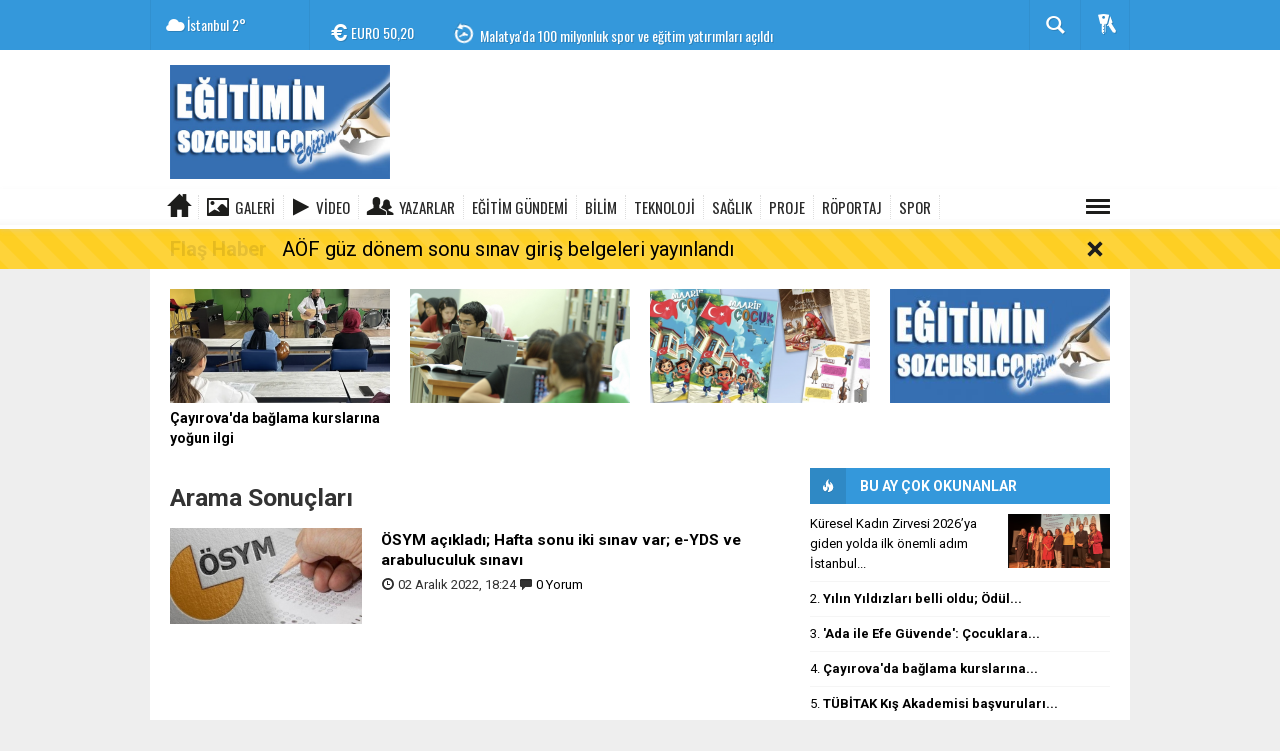

--- FILE ---
content_type: text/html; charset=utf-8
request_url: http://www.egitiminsozcusu.com/haberleri/arabuluculuk+s%C4%B1nav%C4%B1
body_size: 10496
content:
 <!DOCTYPE html> <html lang="tr" class="sayfa-tag hs-rush no-inlinesvg site-center" > <head> <title>Arabuluculuk Sınavı Haberleri - Türkiye ve Dünya&#039;nın Eğitim Platformu</title> <meta charset="utf-8"> <!--meta name="viewport" content="width=device-width, initial-scale=1.0"--> <meta name="description" content="arabuluculuk sınavı" /> <meta name="keywords" content="arabuluculuk sınavı" /> <meta name="news_keywords" content="arabuluculuk sınavı"> <meta name="author" content="Eğitimin Sözcüsü" /><meta property="og:site_name" content="Eğitimin Sözcüsü" /> <meta property="og:title" content="Arabuluculuk Sınavı Haberleri - Türkiye ve Dünya&#039;nın Eğitim Platformu" /> <meta property="og:description" content="arabuluculuk sınavı" /> <meta property="og:type" content="article" /> <meta property="og:url" content="http://www.egitiminsozcusu.com/haberleri/arabuluculuk+s%C4%B1nav%C4%B1" /><meta http-equiv="refresh" content="3600" /> <link rel="alternate" href="http://www.egitiminsozcusu.com/haberleri/arabuluculuk+s%C4%B1nav%C4%B1" hreflang="tr" /> <link href='https://fonts.googleapis.com/css?family=Oswald&amp;subset=latin,latin-ext' rel='stylesheet' type='text/css'> <link href='https://fonts.googleapis.com/css?family=Roboto:400,400italic,500,500italic,700&amp;subset=latin,latin-ext' rel='stylesheet' type='text/css'> <link href="http://www.egitiminsozcusu.com/_themes/hs-rush-php/style/compress.css" rel="stylesheet"/> <link href="http://www.egitiminsozcusu.com/_themes/hs-rush-php/style/renk.css" rel="stylesheet"/> <link rel="alternate" type="application/rss+xml" title="RSS servisi" href="http://www.egitiminsozcusu.com/rss.php" /> <link rel="shortcut icon" href="http://www.egitiminsozcusu.com/_themes/hs-rush-php/images/favicon.ico"><link itemprop="mainEntityOfPage" rel="canonical" href="http://www.egitiminsozcusu.com/haberleri/arabuluculuk+s%C4%B1nav%C4%B1"> <!--[if gte IE 9]> <style type="text/css">.gradient {filter: none;}</style> <![endif]--> <!--[if IE 7]> <style type="text/css">.reklam.dikey.sol .fixed{margin-left:-px;}</style> <![endif]--> <script type="text/javascript"> var site_url = 'http://www.egitiminsozcusu.com/', tema = 'hs-rush-php', surum = '1.6.2', sistem = '5.9.3', theme_path = 'http://www.egitiminsozcusu.com/_themes/hs-rush-php/', ajax_url = '_ajax/', cat_limit = '7', headerayar = 'header_genis', poll_voted = '', comment_approved = '1', lazyload = '0', twitter_user = '', facebook_user = '', popup_saat = '1', yorum_harf_ayar = '1', iftara_kalan_sure = '0', namaz_default = 'istanbul', uye_gir = 'Üye Girişi', uye_ol = 'Üye Ol', cikis_yap = 'Çıkış Yap', baglan_fb = 'Facebook ile Bağlan'; </script> <script async src="https://www.googletagmanager.com/gtag/js?id=G-SKPT473R4Q"></script> <script> window.dataLayer = window.dataLayer || []; function gtag(){dataLayer.push(arguments);} gtag('js', new Date()); gtag('config', 'G-SKPT473R4Q'); </script> <!--[if lt IE 9]> <script src="http://html5shim.googlecode.com/svn/trunk/html5.js"></script> <![endif]--> </head> <body class="hs-lch"> <!-- HEADER --> <div id="siteHeader" class="header clearfix"> <div id="header-top" class="header-top hs-bgc clearfix"> <div class="header-top-container"> <div class="header-top-block header-top-weather"> <div class="glyphicons white cloud">İstanbul <span class="degree">2°</span></div> </div> <div class="header-top-block header-top-cycle"> <div class="header-top-currency"> <div class="currency-cycle"> <div class="hs-bgc currency-dolar glyphicons white usd">DOLAR <span class="currency-rate">43,28</span></div> <div class="hs-bgc currency-euro glyphicons white euro">EURO <span class="currency-rate">50,20</span></div> <div class="hs-bgc currency-altin glyphicons white coins">ALTIN <span class="currency-rate">6.375,38</span></div> <div class="hs-bgc currency-bist glyphicons white global">BIST <span class="currency-rate">12.669</span></div> </div> </div> <div class="header-top-hot mleft"> <div class="hot-cycle"> <div class="hs-bgc"> <a class="glyphicons white history hs-sdch rotateIn" href="http://www.egitiminsozcusu.com/saglik/turk-bilim-insani-doc-dr-turhan-alcelik-ten-kanser-tedavisinde-h1766.html" title="Türk Bilim İnsanı Doç. Dr. Turhan Alçelik&#039;ten Kanser tedavisinde başarılı sonuç..." target="_blank">Türk Bilim İnsanı Doç. Dr. Turhan Alçelik&#039;ten Kanser tedavisinde...</a> </div> <div class="hs-bgc"> <a class="glyphicons white history hs-sdch rotateIn" href="http://www.egitiminsozcusu.com/egitim-gundemi/malatya-da-100-milyonluk-spor-ve-egitim-yatirimlari-acildi-h1764.html" title="Malatya&#039;da 100 milyonluk spor ve eğitim yatırımları açıldı" target="_blank">Malatya&#039;da 100 milyonluk spor ve eğitim yatırımları açıldı</a> </div> <div class="hs-bgc"> <a class="glyphicons white history hs-sdch rotateIn" href="http://www.egitiminsozcusu.com/egitim-gundemi/ogretmenevlerinde-yuzde-50-indirim-kapsami-genisletildi-h1763.html" title="Öğretmenevlerinde yüzde 50 indirim kapsamı genişletildi" target="_blank">Öğretmenevlerinde yüzde 50 indirim kapsamı genişletildi</a> </div> <div class="hs-bgc"> <a class="glyphicons white history hs-sdch rotateIn" href="http://www.egitiminsozcusu.com/gundem/tubitak-kis-akademisi-basvurulari-basladi-h1759.html" title="TÜBİTAK Kış Akademisi başvuruları başladı" target="_blank">TÜBİTAK Kış Akademisi başvuruları başladı</a> </div> <div class="hs-bgc"> <a class="glyphicons white history hs-sdch rotateIn" href="http://www.egitiminsozcusu.com/ekonomi/kuresel-kadin-zirvesi-baskani-irene-natividad-kadin-sirket-liderlerinin-h1758.html" title="Küresel Kadın Zirvesi Başkanı Irene Natividad: Kadın Şirket Liderlerinin sayısı hâlâ çok az" target="_blank">Küresel Kadın Zirvesi Başkanı Irene Natividad: Kadın Şirket Liderlerinin...</a> </div> <div class="hs-bgc"> <a class="glyphicons white history hs-sdch rotateIn" href="http://www.egitiminsozcusu.com/gundem/cayirova-da-baglama-kurslarina-yogun-ilgi-h1756.html" title="Çayırova&#039;da bağlama kurslarına yoğun ilgi" target="_blank">Çayırova&#039;da bağlama kurslarına yoğun ilgi</a> </div> <div class="hs-bgc"> <a class="glyphicons white history hs-sdch rotateIn" href="http://www.egitiminsozcusu.com/proje/egitim-liderleri-oyunu-ciddiye-aldiginda-ogrenme-keyifli-hale-gelir-h1751.html" title="Eğitim liderleri oyunu ciddiye aldığında öğrenme keyifli hale gelir" target="_blank">Eğitim liderleri oyunu ciddiye aldığında öğrenme keyifli hale gelir</a> </div> <div class="hs-bgc"> <a class="glyphicons white history hs-sdch rotateIn" href="http://www.egitiminsozcusu.com/egitim-gundemi/malatya-da-universite-bolum-tanitim-gunleri-neyogun-h1747.html" title="Malatya&#039;da &#039;Üniversite Bölüm Tanıtım Günleri&#039;ne yoğun ilgi" target="_blank">Malatya&#039;da &#039;Üniversite Bölüm Tanıtım Günleri&#039;ne yoğun...</a> </div> <div class="hs-bgc"> <a class="glyphicons white history hs-sdch rotateIn" href="http://www.egitiminsozcusu.com/egitim-gundemi/desam-baskani-avci-egitim-sistemi-cocuklarimizi-aptallastiriyor-h1746.html" title="DESAM Başkanı Avcı: Eğitim Sistemi Çocuklarımızı Aptallaştırıyor" target="_blank">DESAM Başkanı Avcı: Eğitim Sistemi Çocuklarımızı Aptallaştırıyor</a> </div> <div class="hs-bgc"> <a class="glyphicons white history hs-sdch rotateIn" href="http://www.egitiminsozcusu.com/egitim-gundemi/dunyanin-en-yesil-universiteleri-aciklandi-turkiye-den-h1745.html" title="Dünyanın &#039;en yeşil&#039; üniversiteleri açıklandı... Türkiye&#039;den 6 üniversite ilk 100&#039;de!" target="_blank">Dünyanın &#039;en yeşil&#039; üniversiteleri açıklandı... Türkiye&#039;den...</a> </div> </div> </div> </div> <div class="header-top-block header-top-right"> <div class="header-top-user"> <div class="btn-group"> <button class="btn btn-user hs-bgco dropdown-toggle glyphicons white keys" data-toggle="dropdown"></button> <ul id="memberArea" class="dropdown-menu hs-bgcd"> </ul> </div> </div> </div> <div id="sb-search" class="header-top-block header-top-search sb-search"> <form action="http://www.egitiminsozcusu.com/" method="get"> <input type="hidden" name="m" value="arama"> <input class="sb-search-input hs-bgcd" placeholder="Haber Ara ..." type="search" name="q" id="search"> <input type="hidden" name="auth" value="fd073c27b266df0d9e20bbf317f495c729f578d1" /> <input class="sb-search-submit" type="submit" value=""> <span class="sb-icon-search hs-bgc"></span> </form> </div> </div> </div> <div id="logo" class="container"> <div class="row"> <div class="span3"> <span class="logo"><a href="http://www.egitiminsozcusu.com/" class="logo"><img src="http://www.egitiminsozcusu.com/images/banner/egitiminsozcusu_1.jpg" alt="Arabuluculuk Sınavı Haberleri - Türkiye ve Dünya&#039;nın Eğitim Platformu" /></a></span> </div> <div class="span9"> </div> </div> </div> <div id="menu" class="clearfix"> <div class="kategori"> <div class="container"> <a href="http://www.egitiminsozcusu.com/" class="glyphicons home"></a> <a href="http://www.egitiminsozcusu.com/galeri/" class="glyphicons picture">Galeri</a> <a href="http://www.egitiminsozcusu.com/webtv/" class="glyphicons play">Video</a> <a href="http://www.egitiminsozcusu.com/yazarlar/" class="glyphicons parents">Yazarlar</a> <a title="EĞİTİM GÜNDEMİ" href="http://www.egitiminsozcusu.com/egitim-gundemi" id="k20" target="_blank" >EĞİTİM GÜNDEMİ</a> <a title="BİLİM" href="http://www.egitiminsozcusu.com/bilim" id="k23" target="_blank" >BİLİM</a> <a title="TEKNOLOJİ" href="http://www.egitiminsozcusu.com/teknoloji" id="k24" target="_blank" >TEKNOLOJİ</a> <a title="SAĞLIK" href="http://www.egitiminsozcusu.com/saglik" id="k21" target="_blank" >SAĞLIK</a> <a title="PROJE" href="http://www.egitiminsozcusu.com/proje" id="k26" target="_blank" >PROJE</a> <a title="RÖPORTAJ" href="http://www.egitiminsozcusu.com/roportaj" id="k25" target="_blank" >RÖPORTAJ</a> <a title="SPOR" href="http://www.egitiminsozcusu.com/spor" id="k22" target="_blank" >SPOR</a> <div class="other pull-right"><a href="#" class="all glyphicons show_lines" title="Diğer Kategoriler"></a></div> </div> </div> <div class="othercat right"> <div class="container center"> <a title="EĞİTİM" href="http://www.egitiminsozcusu.com/egitim" id="k11" target="_blank" >EĞİTİM</a> <a title="ÜNİVERSİTELER" href="http://www.egitiminsozcusu.com/universiteler" id="k12" target="_blank" >ÜNİVERSİTELER</a> <a title="OKUL ÖNCESİ ANA OKULLARI" href="http://www.egitiminsozcusu.com/okul-oncesi-ana-okullari" id="k15" target="_blank" >OKUL ÖNCESİ ANA OKULLARI</a> <a title="SINAV" href="http://www.egitiminsozcusu.com/sinav" id="k27" target="_blank" >SINAV</a> <a title="GÜNDEM" href="http://www.egitiminsozcusu.com/gundem" id="k31" target="_blank" >GÜNDEM</a> <a title="POLİTİKA" href="http://www.egitiminsozcusu.com/politika" id="k32" target="_blank" >POLİTİKA</a> <a title="GÜVENLİK" href="http://www.egitiminsozcusu.com/guvenlik" id="k33" target="_blank" >GÜVENLİK</a> <a title="EKONOMİ" href="http://www.egitiminsozcusu.com/ekonomi" id="k35" target="_blank" >EKONOMİ</a> </div> </div> </div> <div id="flashaber" data-flash="fh1767" > <div class="f-kapsayici"> <div class="f-baslik">Flaş Haber</div> <div class="f-haber"> <a href="http://www.egitiminsozcusu.com/egitim-gundemi/aof-guz-donem-sonu-sinav-giris-belgeleri-yayinlandi-h1767.html" title="AÖF güz dönem sonu sınav giriş belgeleri yayınlandı" target="_blank">AÖF güz dönem sonu sınav giriş belgeleri yayınlandı</a> </div> <span class="glyphicons remove_2 f_kapat"></span> </div> </div> </div> <div id="mainContainer" class="container center shadow" style="padding-top:20px;"> <div id="ustmanset" class="fluid ustmanset "> <div class="span"> <a href="http://www.egitiminsozcusu.com/gundem/cayirova-da-baglama-kurslarina-yogun-ilgi-h1756.html" title="Çayırova&#039;da bağlama kurslarına yoğun ilgi" target="_blank"> <img src="http://www.egitiminsozcusu.com/images/haberler/ustmanset/2025/12/Ekran_Resmi_2025-12-16_23.46.08.png" alt="Çayırova&#039;da bağlama kurslarına yoğun ilgi" /> <div class="caption">Çayırova'da bağlama kurslarına yoğun ilgi</div> </a> </div> <div class="span"> <a href="http://www.egitiminsozcusu.com/sinav/lgs-ve-yks-oncesi-sinav-kaygisina-dikkat-h1690.html" title="LGS ve YKS öncesi sınav kaygısına dikkat!" target="_blank"> <img src="http://www.egitiminsozcusu.com/images/haberler/ustmanset/2025/06/egYitim_oYgYrenci1.png" alt="LGS ve YKS öncesi sınav kaygısına dikkat!" /> <div class="caption"></div> </a> </div> <div class="span"> <a href="http://www.egitiminsozcusu.com/egitim/meb-den-cocuklara-yeni-dergi-h1672.html" title="MEB&#039;den çocuklara yeni dergi" target="_blank"> <img src="http://www.egitiminsozcusu.com/images/haberler/ustmanset/2025/05/meb_cYocuk_dergi.png" alt="MEB&#039;den çocuklara yeni dergi" /> <div class="caption"></div> </a> </div> <div class="span"> <a href="http://www.egitiminsozcusu.com/egitim-gundemi/lgs-icin-basvurulari-2-nisan-da-basliyor-meb-lgs-kilavuzunu-h1663.html" title="LGS için başvuruları 2 Nisan&#039;da başlıyor... MEB, LGS kılavuzunu yayımladı" target="_blank"> <img src="http://www.egitiminsozcusu.com/images/haberler/thumbs/no_headline.jpg" alt="LGS için başvuruları 2 Nisan&#039;da başlıyor... MEB, LGS kılavuzunu yayımladı" /> <div class="caption"></div> </a> </div> </div> <!-- Üst Manşet --> <!-- MAIN --> <div class="row"> <!-- Sol Blok --> <div id="main" class="span8"> <h3>Arama Sonuçları</h3> <div class="yatayhaberler"> <div class="row-fluid haber"> <div class="span4"> <a href="http://www.egitiminsozcusu.com/sinav/osym-acikladi-hafta-sonu-iki-sinav-var-e-yds-ve-arabuluculuk-sinavi-h1287.html" title="ÖSYM açıkladı; Hafta sonu iki sınav var; e-YDS ve arabuluculuk sınavı"> <img src="http://www.egitiminsozcusu.com/images/haberler/thumbs2/2022/12/osym_acikladi_hafta_sonu_iki_sinav_var_e_yds_ve_arabuluculuk_sinavi_h1287_d13f5.jpg" alt="ÖSYM açıkladı; Hafta sonu iki sınav var; e-YDS ve arabuluculuk sınavı"> </a> </div> <div class="span8"> <h4> <a href="http://www.egitiminsozcusu.com/sinav/osym-acikladi-hafta-sonu-iki-sinav-var-e-yds-ve-arabuluculuk-sinavi-h1287.html" title="ÖSYM açıkladı; Hafta sonu iki sınav var; e-YDS ve arabuluculuk sınavı">ÖSYM açıkladı; Hafta sonu iki sınav var; e-YDS ve arabuluculuk sınavı</a> </h4> <p class="detay"> <i class="halflings-icon time"></i> <span class="tarih">02 Aralık 2022, 18:24</span> <i class="halflings-icon comments"></i> <a href="http://www.egitiminsozcusu.com/sinav/osym-acikladi-hafta-sonu-iki-sinav-var-e-yds-ve-arabuluculuk-sinavi-h1287.html">0 Yorum</a> </p> </div> </div> </div> </div> <!-- Sağ Blok --> <div id="sidebar" class="sidebar span4"> <!-- ENCOKLAR --> <div class="encoklar"> <div class="accordion"> <div class="accordion-group"> <div class="accordion-heading hs-bgc"> <a class="accordion-toggle hs-sdch" data-toggle="collapse" data-parent="#encoklar" href="#collapseOne"> <span class="encoklar-icon"><i class="halflings-icon white fire"></i></span><h5>Bu Ay Çok Okunanlar</h5></a> </div> <div id="collapseOne" class="accordion-body collapse in"> <div class="accordion-inner"> <ul class="en-list"> <li class="en-hidden en-visible"><a href="http://www.egitiminsozcusu.com/ekonomi/kuresel-kadin-zirvesi-baskani-irene-natividad-kadin-sirket-liderlerinin-h1758.html" title="bKüresel Kadın Zirvesi Başkanı Irene.../b" class="en-left"><img src="http://www.egitiminsozcusu.com/images/haberler/thumbs/2025/12/kuresel_kadin_zirvesi_baskani_irene_natividad_kadin_sirket_liderlerinin_sayisi_hl_cok_az_h1758_b4e12.png" alt="bKüresel Kadın Zirvesi Başkanı Irene.../b" ></a><div class="en-right"><a href="http://www.egitiminsozcusu.com/ekonomi/kuresel-kadin-zirvesi-baskani-irene-natividad-kadin-sirket-liderlerinin-h1758.html" title="" target="_blank"><span class="en-hit">1.</span> <strong><b>Küresel Kadın Zirvesi Başkanı Irene...</b></strong> <span class="en-spot en-hidden">Küresel Kadın Zirvesi 2026’ya giden yolda ilk önemli adım İstanbul...</span></a></div></li> <li class="en-hidden"><a href="http://www.egitiminsozcusu.com/egitim-gundemi/yilin-yildizlari-belli-oldu-odul-toreni-8-ocak-ta-h1762.html" title="bYılın Yıldızları belli oldu; Ödül.../b" class="en-left"><img src="http://www.egitiminsozcusu.com/images/haberler/thumbs/2026/01/yilin_yildizlari_belli_oldu_odul_toreni_8_ocak_ta_h1762_05b1b.png" alt="bYılın Yıldızları belli oldu; Ödül.../b" ></a><div class="en-right"><a href="http://www.egitiminsozcusu.com/egitim-gundemi/yilin-yildizlari-belli-oldu-odul-toreni-8-ocak-ta-h1762.html" title="" target="_blank"><span class="en-hit">2.</span> <strong><b>Yılın Yıldızları belli oldu; Ödül...</b></strong> <span class="en-spot en-hidden">&#039;Türkiye’nin En Prestijli Öğrenci Ödülleri&#039; olarak anılan...</span></a></div></li> <li class="en-hidden"><a href="http://www.egitiminsozcusu.com/guvenlik/ada-ile-efe-guvende-cocuklara-guvenligi-korkutmadan-h1761.html" title="b#039;Ada ile Efe Güvende#039;: Çocuklara.../b" class="en-left"><img src="http://www.egitiminsozcusu.com/images/haberler/thumbs/2026/01/ada_ile_efe_guvende_cocuklara_guvenligi_korkutmadan_anlatmak_h1761_bb4e3.png" alt="b#039;Ada ile Efe Güvende#039;: Çocuklara.../b" ></a><div class="en-right"><a href="http://www.egitiminsozcusu.com/guvenlik/ada-ile-efe-guvende-cocuklara-guvenligi-korkutmadan-h1761.html" title="" target="_blank"><span class="en-hit">3.</span> <strong><b>&#039;Ada ile Efe Güvende&#039;: Çocuklara...</b></strong> <span class="en-spot en-hidden">Eski Emniyet Müdürü Osman Öztürk yazdığı kitaplarla gündem oluşturmaya...</span></a></div></li> <li class="en-hidden"><a href="http://www.egitiminsozcusu.com/gundem/cayirova-da-baglama-kurslarina-yogun-ilgi-h1756.html" title="bÇayırova#039;da bağlama kurslarına.../b" class="en-left"><img src="http://www.egitiminsozcusu.com/images/haberler/thumbs/2025/12/cayirova_da_baglama_kurslarina_yogun_ilgi_h1756_8f807.png" alt="bÇayırova#039;da bağlama kurslarına.../b" ></a><div class="en-right"><a href="http://www.egitiminsozcusu.com/gundem/cayirova-da-baglama-kurslarina-yogun-ilgi-h1756.html" title="" target="_blank"><span class="en-hit">4.</span> <strong><b>Çayırova&#039;da bağlama kurslarına...</b></strong> <span class="en-spot en-hidden">Çayırova Belediyesi&#039;nin ücretsiz bağlama kursları, her yaştan...</span></a></div></li> <li class="last en-hidden"><a href="http://www.egitiminsozcusu.com/gundem/tubitak-kis-akademisi-basvurulari-basladi-h1759.html" title="bTÜBİTAK Kış Akademisi başvuruları.../b" class="en-left"><img src="http://www.egitiminsozcusu.com/images/haberler/thumbs/2025/12/tubitak_kis_akademisi_basvurulari_basladi_h1759_2b687.png" alt="bTÜBİTAK Kış Akademisi başvuruları.../b" ></a><div class="en-right"><a href="http://www.egitiminsozcusu.com/gundem/tubitak-kis-akademisi-basvurulari-basladi-h1759.html" title="" target="_blank"><span class="en-hit">5.</span> <strong><b>TÜBİTAK Kış Akademisi başvuruları...</b></strong> <span class="en-spot en-hidden">TÜBİTAK destekli Bilim Merkezleri Kış Akademisi, yarıyıl tatilinde...</span></a></div></li> </ul> </div> </div> </div> <div class="accordion-group"> <div class="accordion-heading hs-bgc"> <a class="accordion-toggle hs-sdch" data-toggle="collapse" data-parent="#encoklar" href="#collapseTwo"> <span class="encoklar-icon"><i class="halflings-icon white comments"></i></span><h5>Bu Ay Çok Yorumlananlar</h5></a> </div> <div id="collapseTwo" class="accordion-body collapse in"> <div class="accordion-inner"> <ul class="en-list"> </ul> </div> </div> </div> </div> </div> <!-- POPULER GALERİLER --> <div class="popgal"> <div class="header"> <h5>Popüler Galeriler</h5> </div> <div class="content"> <div id="popgal" class="carousel slid"> <div class="carousel-inner"> </div> <ol class="carousel-indicators carousel-hover"> </ol> </div> </div> </div> <!-- YAZARLAR --> <div id="syazar" class="hs-yazarlar"> <div class="header"> <h5><a href="http://www.egitiminsozcusu.com/yazarlar/" title="Yazarlar">Yazarlar</a></h5> <a class="control left" href="#" id="syprev"></a> <a class="control right" href="#" id="synext"></a> </div> <div class="content"> <div class="item"> <div class="hs-yazar"> <a href="http://www.egitiminsozcusu.com/egitimde-ozel-okullar-one-cikarken-veliler-zor-durumda-makale,86.html" title="Eğitimde Özel Okullar öne çıkarken veliler zor durumda..." target="_blank"> <div class="hs-yazar-resim pull-right"> <img src="http://www.egitiminsozcusu.com/images/yazarlar/thumbs/murat_aydn.jpg" alt="Murat AYDIN"> </div> <div class="hs-yazar-icerik hs-yazar-orta"> <h4 class="hs-yazar-baslik"><a href="http://www.egitiminsozcusu.com/profil/5/murat-aydin" title="Murat AYDIN">Murat AYDIN</a></h4> <a href="http://www.egitiminsozcusu.com/egitimde-ozel-okullar-one-cikarken-veliler-zor-durumda-makale,86.html" title="Eğitimde Özel Okullar öne çıkarken veliler zor durumda..." target="_blank">Eğitimde Özel Okullar öne çıkarken veliler zor durumda...</a> </div> </a> </div> <div class="hs-yazar"> <a href="http://www.egitiminsozcusu.com/simdi-okullu-olduk-siniflari-doldurduk-makale,85.html" title="ŞİMDİ OKULLU OLDUK SINIFLARI DOLDURDUK…" target="_blank"> <div class="hs-yazar-resim pull-right"> <img src="http://www.egitiminsozcusu.com/images/yazarlar/thumbs/asiye_koca.jpg" alt="Asiye KOCADEMİR"> </div> <div class="hs-yazar-icerik hs-yazar-orta"> <h4 class="hs-yazar-baslik"><a href="http://www.egitiminsozcusu.com/profil/16/asiye-kocademir" title="Asiye KOCADEMİR">Asiye KOCADEMİR</a></h4> <a href="http://www.egitiminsozcusu.com/simdi-okullu-olduk-siniflari-doldurduk-makale,85.html" title="ŞİMDİ OKULLU OLDUK SINIFLARI DOLDURDUK…" target="_blank">ŞİMDİ OKULLU OLDUK SINIFLARI DOLDURDUK…</a> </div> </a> </div> <div class="hs-yazar"> <a href="http://www.egitiminsozcusu.com/iliskiler-uzerine-tavsiyeler-simdiki-aklim-olsaydi-bambaska-olurdu-makale,81.html" title="İlişkiler Üzerine Tavsiyeler; Şimdiki Aklım Olsaydı… Bambaşka Olurdu." target="_blank"> <div class="hs-yazar-resim pull-right"> <img src="http://www.egitiminsozcusu.com/images/yazarlar/thumbs/gizem_goker1.jpg" alt="Gizem GÖKER"> </div> <div class="hs-yazar-icerik hs-yazar-orta"> <h4 class="hs-yazar-baslik"><a href="http://www.egitiminsozcusu.com/profil/14/gizem-goker" title="Gizem GÖKER">Gizem GÖKER</a></h4> <a href="http://www.egitiminsozcusu.com/iliskiler-uzerine-tavsiyeler-simdiki-aklim-olsaydi-bambaska-olurdu-makale,81.html" title="İlişkiler Üzerine Tavsiyeler; Şimdiki Aklım Olsaydı… Bambaşka Olurdu." target="_blank">İlişkiler Üzerine Tavsiyeler; Şimdiki Aklım Olsaydı… Bambaşka Olurdu.</a> </div> </a> </div> </div> <div class="item"> <div class="hs-yazar"> <a href="http://www.egitiminsozcusu.com/yeni-bakandan-beklentiler-makale,78.html" title="YENİ BAKANDAN BEKLENTİLER" target="_blank"> <div class="hs-yazar-resim pull-right"> <img src="http://www.egitiminsozcusu.com/images/yazarlar/thumbs/ilkay_torun1.jpg" alt="İlkay Kumtepe"> </div> <div class="hs-yazar-icerik hs-yazar-orta"> <h4 class="hs-yazar-baslik"><a href="http://www.egitiminsozcusu.com/profil/7/ilkay-kumtepe" title="İlkay Kumtepe">İlkay Kumtepe</a></h4> <a href="http://www.egitiminsozcusu.com/yeni-bakandan-beklentiler-makale,78.html" title="YENİ BAKANDAN BEKLENTİLER" target="_blank">YENİ BAKANDAN BEKLENTİLER</a> </div> </a> </div> <div class="hs-yazar"> <a href="http://www.egitiminsozcusu.com/sosyal-hayata-donmenin-7-yolu-makale,74.html" title="Sosyal Hayata Dönmenin 7 Yolu" target="_blank"> <div class="hs-yazar-resim pull-right"> <img src="http://www.egitiminsozcusu.com/images/yazarlar/thumbs/Screen_Shot_2021-04-26_at_9.14.16_AM.png" alt="Pınar Holt"> </div> <div class="hs-yazar-icerik hs-yazar-orta"> <h4 class="hs-yazar-baslik"><a href="http://www.egitiminsozcusu.com/profil/13/pinar-holt" title="Pınar Holt">Pınar Holt</a></h4> <a href="http://www.egitiminsozcusu.com/sosyal-hayata-donmenin-7-yolu-makale,74.html" title="Sosyal Hayata Dönmenin 7 Yolu" target="_blank">Sosyal Hayata Dönmenin 7 Yolu</a> </div> </a> </div> <div class="hs-yazar"> <a href="http://www.egitiminsozcusu.com/liselinin-ilk-gunu-makale,67.html" title="Liselinin ilk günü" target="_blank"> <div class="hs-yazar-resim pull-right"> <img src="http://www.egitiminsozcusu.com/images/yazarlar/thumbs/resim.php.jpg" alt="Aysun Meriç"> </div> <div class="hs-yazar-icerik hs-yazar-orta"> <h4 class="hs-yazar-baslik"><a href="http://www.egitiminsozcusu.com/profil/11/aysun-meric" title="Aysun Meriç">Aysun Meriç</a></h4> <a href="http://www.egitiminsozcusu.com/liselinin-ilk-gunu-makale,67.html" title="Liselinin ilk günü" target="_blank">Liselinin ilk günü</a> </div> </a> </div> </div> <div class="item"> <div class="hs-yazar"> <a href="http://www.egitiminsozcusu.com/yalniz-laiklik-yetmiyor-makale,66.html" title="YALNIZ LAİKLİK YETMİYOR" target="_blank"> <div class="hs-yazar-resim pull-right"> <img src="http://www.egitiminsozcusu.com/images/yazarlar/thumbs/zeki_sarYhan.jpg" alt="Zeki SARIHAN"> </div> <div class="hs-yazar-icerik hs-yazar-orta"> <h4 class="hs-yazar-baslik"><a href="http://www.egitiminsozcusu.com/profil/9/zeki-sarihan" title="Zeki SARIHAN">Zeki SARIHAN</a></h4> <a href="http://www.egitiminsozcusu.com/yalniz-laiklik-yetmiyor-makale,66.html" title="YALNIZ LAİKLİK YETMİYOR" target="_blank">YALNIZ LAİKLİK YETMİYOR</a> </div> </a> </div> <div class="hs-yazar"> <a href="http://www.egitiminsozcusu.com/cagdas-egitim-cagdas-universite-makale,60.html" title="ÇAĞDAŞ EĞİTİM, ÇAĞDAŞ ÜNİVERSİTE" target="_blank"> <div class="hs-yazar-resim pull-right"> <img src="http://www.egitiminsozcusu.com/images/yazarlar/thumbs/1tamer-uysal.jpg" alt="Tamer UYSAL"> </div> <div class="hs-yazar-icerik hs-yazar-orta"> <h4 class="hs-yazar-baslik"><a href="http://www.egitiminsozcusu.com/profil/12/tamer-uysal" title="Tamer UYSAL">Tamer UYSAL</a></h4> <a href="http://www.egitiminsozcusu.com/cagdas-egitim-cagdas-universite-makale,60.html" title="ÇAĞDAŞ EĞİTİM, ÇAĞDAŞ ÜNİVERSİTE" target="_blank">ÇAĞDAŞ EĞİTİM, ÇAĞDAŞ ÜNİVERSİTE</a> </div> </a> </div> <div class="hs-yazar"> <a href="http://www.egitiminsozcusu.com/fethiye-huzurevinin-pavarotti-ali-si-makale,34.html" title="FETHİYE HUZUREVİNİN &#039;PAVAROTTİ ALİ&#039;Sİ!" target="_blank"> <div class="hs-yazar-resim pull-right"> <img src="http://www.egitiminsozcusu.com/images/yazarlar/thumbs/ayla_ozdemir.jpg" alt="Ayla Özdemir"> </div> <div class="hs-yazar-icerik hs-yazar-orta"> <h4 class="hs-yazar-baslik"><a href="http://www.egitiminsozcusu.com/profil/1/ayla-ozdemir" title="Ayla Özdemir">Ayla Özdemir</a></h4> <a href="http://www.egitiminsozcusu.com/fethiye-huzurevinin-pavarotti-ali-si-makale,34.html" title="FETHİYE HUZUREVİNİN &#039;PAVAROTTİ ALİ&#039;Sİ!" target="_blank">FETHİYE HUZUREVİNİN &#039;PAVAROTTİ ALİ&#039;Sİ!</a> </div> </a> </div> </div> <div class="item"> <div class="hs-yazar"> <a href="http://www.egitiminsozcusu.com/bir-ogretmenler-gunu-nu-daha-karsiliyoruz-makale,26.html" title="Bir Öğretmenler Günü&#039;nu daha karşılıyoruz." target="_blank"> <div class="hs-yazar-resim pull-right"> <img src="http://www.egitiminsozcusu.com/images/yazarlar/thumbs/banu.jpg" alt="Banu GÜNÜÇ KETE"> </div> <div class="hs-yazar-icerik hs-yazar-orta"> <h4 class="hs-yazar-baslik"><a href="http://www.egitiminsozcusu.com/profil/10/banu-gunuc-kete" title="Banu GÜNÜÇ KETE">Banu GÜNÜÇ KETE</a></h4> <a href="http://www.egitiminsozcusu.com/bir-ogretmenler-gunu-nu-daha-karsiliyoruz-makale,26.html" title="Bir Öğretmenler Günü&#039;nu daha karşılıyoruz." target="_blank">Bir Öğretmenler Günü&#039;nu daha karşılıyoruz.</a> </div> </a> </div> <div class="hs-yazar"> <a href="http://www.egitiminsozcusu.com/2018in-sifre-sozcugu-korkma-makale,4.html" title="2018’İN ŞİFRE SÖZCÜĞÜ: “KORKMA!”" target="_blank"> <div class="hs-yazar-resim pull-right"> <img src="http://www.egitiminsozcusu.com/images/yazarlar/thumbs/sakin_oYner.jpeg" alt="Dr. Sakin ÖNER"> </div> <div class="hs-yazar-icerik hs-yazar-orta"> <h4 class="hs-yazar-baslik"><a href="http://www.egitiminsozcusu.com/profil/6/dr-sakin-oner" title="Dr. Sakin ÖNER">Dr. Sakin ÖNER</a></h4> <a href="http://www.egitiminsozcusu.com/2018in-sifre-sozcugu-korkma-makale,4.html" title="2018’İN ŞİFRE SÖZCÜĞÜ: “KORKMA!”" target="_blank">2018’İN ŞİFRE SÖZCÜĞÜ: “KORKMA!”</a> </div> </a> </div> <div class="hs-yazar"> <a href="http://www.egitiminsozcusu.com/nasil-bir-egitim-sistemi-makale,3.html" title="Nasıl bir eğitim sistemi?" target="_blank"> <div class="hs-yazar-resim pull-right"> <img src="http://www.egitiminsozcusu.com/images/yazarlar/thumbs/Screen_Shot_2017-12-20_at_1.01.52_PM.png" alt="Yaşar ÖZAY"> </div> <div class="hs-yazar-icerik hs-yazar-orta"> <h4 class="hs-yazar-baslik"><a href="http://www.egitiminsozcusu.com/profil/4/yasar-ozay" title="Yaşar ÖZAY">Yaşar ÖZAY</a></h4> <a href="http://www.egitiminsozcusu.com/nasil-bir-egitim-sistemi-makale,3.html" title="Nasıl bir eğitim sistemi?" target="_blank">Nasıl bir eğitim sistemi?</a> </div> </a> </div> </div> <div class="item"> <div class="hs-yazar"> <a href="http://www.egitiminsozcusu.com/bebekler-her-yasta-egitim-ister-iste-oneriler-makale,2.html" title="Bebekler her yaşta eğitim ister... İşte öneriler" target="_blank"> <div class="hs-yazar-resim pull-right"> <img src="http://www.egitiminsozcusu.com/images/yazarlar/thumbs/alanur_ozalp.jpg" alt="Alanur Özalp (Psikolok)"> </div> <div class="hs-yazar-icerik hs-yazar-orta"> <h4 class="hs-yazar-baslik"><a href="http://www.egitiminsozcusu.com/profil/2/alanur-ozalp-psikolok" title="Alanur Özalp (Psikolok)">Alanur Özalp (Psikolok)</a></h4> <a href="http://www.egitiminsozcusu.com/bebekler-her-yasta-egitim-ister-iste-oneriler-makale,2.html" title="Bebekler her yaşta eğitim ister... İşte öneriler" target="_blank">Bebekler her yaşta eğitim ister... İşte öneriler</a> </div> </a> </div> </div> </div> </div> <!-- SON DAKIKA VE OZEL HABER --> <div class="sonozeltab"> <ul class="nav nav-tabs" id="sonozel"> <li class="active"><a href="#sondakika" data-toggle="tab" class="sondakika">Son Dakika</a></li> <li class=""><a href="#ozelhaber" data-toggle="tab" class="ozelhaber">Özel Haber</a></li> </ul> <div class="tab-content"> <div class="tab-pane active" id="sondakika"> <ul class="unstyled hs-liste add-last"> <li><a href="http://www.egitiminsozcusu.com/egitim-gundemi/aof-guz-donem-sonu-sinav-giris-belgeleri-yayinlandi-h1767.html" title="AÖF güz dönem sonu sınav giriş belgeleri yayınlandı" target="_blank"><b>AÖF güz dönem sonu sınav giriş belgeleri yayınlandı</b></a></li> <li><a href="http://www.egitiminsozcusu.com/saglik/turk-bilim-insani-doc-dr-turhan-alcelik-ten-kanser-tedavisinde-h1766.html" title="Türk Bilim İnsanı Doç. Dr. Turhan Alçelik&#039;ten Kanser tedavisinde başarılı sonuç..." target="_blank"><b>Türk Bilim İnsanı Doç. Dr. Turhan Alçelik&#039;ten Kanser tedavisinde başarılı sonuç...</b></a></li> <li><a href="http://www.egitiminsozcusu.com/egitim-gundemi/81-ilin-milli-egitim-mudurleri-antalya-da-bulustu-h1765.html" title="81 ilin Milli Eğitim Müdürleri Antalya&#039;da buluştu...." target="_blank"><b>81 ilin Milli Eğitim Müdürleri Antalya&#039;da buluştu....</b></a></li> <li><a href="http://www.egitiminsozcusu.com/egitim-gundemi/malatya-da-100-milyonluk-spor-ve-egitim-yatirimlari-acildi-h1764.html" title="Malatya&#039;da 100 milyonluk spor ve eğitim yatırımları açıldı" target="_blank"><b>Malatya&#039;da 100 milyonluk spor ve eğitim yatırımları açıldı</b></a></li> <li class="last"><a href="http://www.egitiminsozcusu.com/egitim-gundemi/ogretmenevlerinde-yuzde-50-indirim-kapsami-genisletildi-h1763.html" title="Öğretmenevlerinde yüzde 50 indirim kapsamı genişletildi" target="_blank"><b>Öğretmenevlerinde yüzde 50 indirim kapsamı genişletildi</b></a></li> </ul> </div> <div class="tab-pane" id="ozelhaber"> <ul class="unstyled hs-liste add-last"> <li><a href="http://www.egitiminsozcusu.com/guvenlik/ada-ile-efe-guvende-cocuklara-guvenligi-korkutmadan-h1761.html" title="b#039;Ada ile Efe Güvende#039;: Çocuklara Güvenliği korkutmadan anlatmak/b" target="_blank"><b>&#039;Ada ile Efe Güvende&#039;: Çocuklara Güvenliği korkutmadan anlatmak</b></a></li> <li><a href="http://www.egitiminsozcusu.com/egitim-gundemi/milli-egitim-den-okul-iftarlari-h1657.html" title="bMilli Eğitim#039;den okul iftarları/b" target="_blank"><b>Milli Eğitim&#039;den okul iftarları</b></a></li> <li><a href="http://www.egitiminsozcusu.com/saglik/dogumdan-menopoza-kadinin-saglik-seruveni-paneline-yogun-ilgi-h1654.html" title="bDoğumdan Menopoza Kadının Sağlık Serüveni Paneline yoğun ilgi/b" target="_blank"><b>Doğumdan Menopoza Kadının Sağlık Serüveni Paneline yoğun ilgi</b></a></li> <li><a href="http://www.egitiminsozcusu.com/egitim/meb-bursluluk-sinavi-ne-zaman-istesinavla-ilgili-merak-edilenler-h1644.html" title="bMEB Bursluluk Sınavı ne zaman? İştesınavla ilgili merak edilenler.../b" target="_blank"><b>MEB Bursluluk Sınavı ne zaman? İştesınavla ilgili merak edilenler...</b></a></li> <li class="last"><a href="http://www.egitiminsozcusu.com/saglik/turkiyede-kadinlar-ortalama-45-52-yas-arasinda-menopoza-giriyor-h1640.html" title="bTürkiyede kadınlar ortalama 45-52 yaş arasında menopoza giriyor/b" target="_blank"><b>Türkiye’de kadınlar ortalama 45-52 yaş arasında menopoza giriyor</b></a></li> </ul> </div> </div> </div> <!-- ALINTI YAZARLAR --> <div id="ayazar" class="hs-yazarlar"> <div class="header"> <h5><a href="http://www.egitiminsozcusu.com/yazarlar-alinti.html" title="Alıntı Yazarlar">Alıntı Yazarlar</a></h5> </div> <div class="content"> <div class="item"> <div class="hs-yazar"> <a href="http://www.egitiminsozcusu.com/yunanistanin-dogalgaz-stratejisi-makale,83.html" title="YUNANİSTAN’IN DOĞALGAZ STRATEJİSİ" target="_blank"> <div class="hs-yazar-resim pull-right"> <img src="http://www.egitiminsozcusu.com/images/yazarlar/thumbs/ata_atun.jpg" alt="Prf. Dr. Ata ATUN"> </div> <div class="hs-yazar-icerik hs-yazar-orta"> <h4 class="hs-yazar-baslik"><a href="http://www.egitiminsozcusu.com/profil/15/prf-dr-ata-atun" title="Prf. Dr. Ata ATUN">Prf. Dr. Ata ATUN</a></h4> <a href="http://www.egitiminsozcusu.com/yunanistanin-dogalgaz-stratejisi-makale,83.html" title="YUNANİSTAN’IN DOĞALGAZ STRATEJİSİ" target="_blank">YUNANİSTAN’IN DOĞALGAZ STRATEJİSİ</a> </div> </a> </div> </div> </div> </div> <!-- NAMAZ VAKITLERI --> <div class="namazvakitleri"> <div class="title"> <h5>Namaz Vakitleri</h5> <select name="namaz" onchange="namaz_vakitleri(this.value); " class="span5 pull-right"> <option value="adana" >Adana</option> <option value="adiyaman" >Adıyaman</option> <option value="afyon" >Afyon</option> <option value="agri" >Ağrı</option> <option value="aksaray" >Aksaray</option> <option value="amasya" >Amasya</option> <option value="ankara" >Ankara</option> <option value="antalya" >Antalya</option> <option value="ardahan" >Ardahan</option> <option value="artvin" >Artvin</option> <option value="aydin" >Aydın</option> <option value="balikesir" >Balıkesir</option> <option value="bartin" >Bartın</option> <option value="batman" >Batman</option> <option value="bayburt" >Bayburt</option> <option value="bilecik" >Bilecik</option> <option value="bingol" >Bingöl</option> <option value="bitlis" >Bitlis</option> <option value="bolu" >Bolu</option> <option value="burdur" >Burdur</option> <option value="bursa" >Bursa</option> <option value="canakkale" >Çanakkale</option> <option value="cankiri" >Çankırı</option> <option value="corum" >Çorum</option> <option value="denizli" >Denizli</option> <option value="diyarbakir" >Diyarbakır</option> <option value="duzce" >Düzce</option> <option value="edirne" >Edirne</option> <option value="elazig" >Elazığ</option> <option value="erzincan" >Erzincan</option> <option value="erzurum" >Erzurum</option> <option value="eskisehir" >Eskişehir</option> <option value="gaziantep" >Gaziantep</option> <option value="giresun" >Giresun</option> <option value="gumushane" >Gümüşhane</option> <option value="hakkari" >Hakkari</option> <option value="hatay" >Hatay</option> <option value="igdir" >Iğdır</option> <option value="isparta" >Isparta</option> <option value="istanbul" selected>İstanbul</option> <option value="izmir" >İzmir</option> <option value="kahramanmaras" >Kahramanmaraş</option> <option value="karabuk" >Karabük</option> <option value="karaman" >Karaman</option> <option value="kars" >Kars</option> <option value="kastamonu" >Kastamonu</option> <option value="kayseri" >Kayseri</option> <option value="kirikkale" >Kırıkkale</option> <option value="kirklareli" >Kırklareli</option> <option value="kirsehir" >Kırşehir</option> <option value="kilis" >Kilis</option> <option value="izmit" >Kocaeli</option> <option value="konya" >Konya</option> <option value="kutahya" >Kütahya</option> <option value="malatya" >Malatya</option> <option value="manisa" >Manisa</option> <option value="mardin" >Mardin</option> <option value="mersin" >Mersin</option> <option value="mugla" >Muğla</option> <option value="mus" >Muş</option> <option value="nevsehir" >Nevşehir</option> <option value="nigde" >Niğde</option> <option value="ordu" >Ordu</option> <option value="osmaniye" >Osmaniye</option> <option value="rize" >Rize</option> <option value="adapazari" >Sakarya</option> <option value="samsun" >Samsun</option> <option value="siirt" >Siirt</option> <option value="sinop" >Sinop</option> <option value="sivas" >Sivas</option> <option value="sanliurfa" >Şanlıurfa</option> <option value="sirnak" >Şırnak</option> <option value="tekirdag" >Tekirdağ</option> <option value="tokat" >Tokat</option> <option value="trabzon" >Trabzon</option> <option value="tunceli" >Tunceli</option> <option value="usak" >Uşak</option> <option value="van" >Van</option> <option value="yalova" >Yalova</option> <option value="yozgat" >Yozgat</option> <option value="zonguldak" >Zonguldak</option> </select> </div> <div class="sonuc"> <table cellspacing="0" cellpadding="0" id="vakitler"> <tr> <th>İmsak</th> <th>Güneş</th> <th>Öğle</th> <th>İkindi</th> <th>Akşam</th> <th>Yatsı</th> </tr> <tr> <td></td> <td></td> <td></td> <td></td> <td></td> <td></td> </tr> </table> </div> </div> <!-- KARIKATUR --> <div class="karikatur"> <div class="header"> <h5><a href="http://www.egitiminsozcusu.com/karikaturler" title="Karikatür">Karikatür</a></h5> </div> <div class="content"> </div> </div> <!-- EGAZETE --> <div class="egazete"> <div class="header"> <h5>E-Gazete</h5> </div> <div class="content"> </div> </div> <!-- ARSIV --> <div class="arsiv"> <div class="header"> <h5>Arşiv</h5> </div> <div class="content"> <form action="http://www.egitiminsozcusu.com/?m=arsiv" method="post" name="arsiv" > <select name="gun" class="day span1"> <option value="01" >01</option> <option value="02" >02</option> <option value="03" >03</option> <option value="04" >04</option> <option value="05" >05</option> <option value="06" >06</option> <option value="07" >07</option> <option value="08" >08</option> <option value="09" >09</option> <option value="10" >10</option> <option value="11" >11</option> <option value="12" >12</option> <option value="13" >13</option> <option value="14" >14</option> <option value="15" >15</option> <option value="16" >16</option> <option value="17" >17</option> <option value="18" selected>18</option> <option value="19" >19</option> <option value="20" >20</option> <option value="21" >21</option> <option value="22" >22</option> <option value="23" >23</option> <option value="24" >24</option> <option value="25" >25</option> <option value="26" >26</option> <option value="27" >27</option> <option value="28" >28</option> <option value="29" >29</option> <option value="30" >30</option> <option value="31" >31</option> </select> <select name="ay" class="month span1"> <option value="01" selected>Ocak</option> <option value="02" >Şubat</option> <option value="03" >Mart</option> <option value="04" >Nisan</option> <option value="05" >Mayıs</option> <option value="06" >Haziran</option> <option value="07" >Temmuz</option> <option value="08" >Ağustos</option> <option value="09" >Eylül</option> <option value="10" >Ekim</option> <option value="11" >Kasım</option> <option value="12" >Aralık</option> </select> <select name="yil" class="year span1"> <option value="2026" selected>2026</option> <option value="2025" >2025</option> <option value="2024" >2024</option> <option value="2023" >2023</option> <option value="2022" >2022</option> </select> <button type="submit" class="btn btn-default span1 pull-right">Ara</button> </form> </div> </div> </div> </div> <!-- Sol Dikey Reklam --> <div class="reklam dikey sol" style="width:px;height:px;"> </div> <!-- Sağ Dikey Reklam --> <div class="reklam dikey sag ortala" style="width:px;height:px;"> </div> </div> <!-- FOOTER --> <div id="siteFooter" class="footer"> <div class="row-fluid"> <div class="container center"> <div class="span4"> <div>Copyright © 2026 - Tüm hakları saklıdır.<br>Eğitimin Sözcüsü</div> <div class="footer-social"> <a href="http://facebook.com/" rel="nofollow"><img src="http://www.egitiminsozcusu.com/_themes/hs-rush-php/images/facebook_circle-32.png" alt="FACEBOOK"></a> <a href="http://twitter.com/" rel="nofollow"><img src="http://www.egitiminsozcusu.com/_themes/hs-rush-php/images/twitter_circle-32.png" alt="TWITTER"></a> <a href="" rel="nofollow"><img src="http://www.egitiminsozcusu.com/_themes/hs-rush-php/images/google_circle-32.png" alt="GOOGLE PLUS"></a> <a href="http://www.egitiminsozcusu.com/rss"><img src="http://www.egitiminsozcusu.com/_themes/hs-rush-php/images/rss_circle-32.png" alt="RSS"></a> </div> </div> <div class="span4 text-center"> <div class="footer-logo"><a href="http://www.egitiminsozcusu.com/" class="logo"><img src="http://www.egitiminsozcusu.com/images/banner/egitiminsozcusu112.jpg" alt="Arabuluculuk Sınavı Haberleri - Türkiye ve Dünya&#039;nın Eğitim Platformu" /></a></div> </div> <div class="span4"> <p>Silivrikapı Mahallesi Hisaraltı Caddesi Fatih Sitesi B-2 Blok Kat:8 Daire: 22 Fatih/İSTANBUL</p> <p><span class="site-info glyphicons earphone" style="padding-left: 0;"></span> 0212 479 28 28 - 0 212 497 19 19</p> </div> </div> </div> <div id="footer-alt" class="row-fluid"> <div class="container center"> <div class="span3"> <div class="footer-alt-link"><a href="http://www.egitiminsozcusu.com/m/" class="footer-alt-mobil glyphicons iphone"><strong>Mobil</strong>Mobil siteyi görüntüleyin.</a></div> </div> <div class="span3"> <div class="footer-alt-link"><a href="http://www.egitiminsozcusu.com/kunye.html" class="footer-alt-reklam glyphicons global"><strong>Künye</strong>Künyeyi görüntüleyin.</a></div> </div> <div class="span3"> <div class="footer-alt-link"><a href="http://www.egitiminsozcusu.com/iletisim.html" class="footer-alt-iletisim glyphicons headset"><strong>İletişim</strong>Bize ulaşın.</a></div> </div> <div class="span3"> <div class="footer-alt-link"><a href="http://www.egitiminsozcusu.com/sitene-ekle.html" class="footer-alt-iletisim glyphicons embed_close"><strong>Sitene Ekle</strong>Güncel haberleri ekleyin.</a></div> </div> </div> </div> <div class="row-fluid"> <div class="container center"> <div class="span12 text-center"> <p>Bu sitede yayınlanan tüm materyalin her hakkı mahfuzdur. Kaynak gösterilmeden alıntı yapılamaz.</p> <p>Yazılım: TE Bilişim</p> </div> </div> </div> <div id="top" class="btn btn-inverse">Yukarı Çık</div> </div> <div id="uye" class="user modal hide fade" tabindex="-1" role="dialog" aria-labelledby="myModalLabel" aria-hidden="true"> <div class="modal-header"> <button type="button" class="close" data-dismiss="modal" aria-hidden="true">×</button> <h3 id="myModalLabel">Üye Girişi</h3> </div> <div class="modal-body"> <form class="form-horizontal" action="http://www.egitiminsozcusu.com/index.php?m=login&amp;rd=http%3A%2F%2Fwww.egitiminsozcusu.com%2Fhaberleri%2Farabuluculuk%2Bs%25C4%25B1nav%25C4%25B1" method="post"> <div class="control-group"> <label class="control-label" for="inputName">Kullanıcı Adı</label> <div class="controls"> <input id="inputName" value="" name="kullanici" type="text" placeholder="Kullanıcı Adı" required> </div> </div> <div class="control-group"> <label class="control-label" for="inputPassword">Şifre</label> <div class="controls"> <input type="password" value="" name="sifre" id="inputPassword" placeholder="Şifre" required> </div> </div> <div class="control-group"> <div class="controls"> <button type="submit" class="btn hs-sdch btn-info">Giriş Yap</button> </div> </div> </form> </div> <div class="modal-footer"> <a href="http://www.egitiminsozcusu.com/uyelik.html" class="pull-left btn">Üye Ol</a> <a href="http://www.egitiminsozcusu.com/unuttum.html" class="pull-left btn">Şifremi unuttum?</a> <button class="btn hs-sdch btn-danger" data-dismiss="modal" aria-hidden="true">Kapat</button> </div> </div> <script src="http://www.egitiminsozcusu.com/_themes/hs-rush-php/js/jquery-1.9.1.min.js"></script> <script src="http://www.egitiminsozcusu.com/_themes/hs-rush-php/js/modernizr.custom.js"></script> <script src="http://www.egitiminsozcusu.com/_themes/hs-rush-php/js/classie.js"></script> <script src="http://www.egitiminsozcusu.com/_themes/hs-rush-php/js/uisearch.js"></script> <script src="http://www.egitiminsozcusu.com/_themes/hs-rush-php/js/login.min.js"></script> <script src="http://www.egitiminsozcusu.com/_themes/hs-rush-php/js/jquery.showbizpro.min.js"></script> <script src="http://www.egitiminsozcusu.com/_themes/hs-rush-php/js/jquery.cookie.js"></script> <script src="http://www.egitiminsozcusu.com/_themes/hs-rush-php/js/jquery.mousewheel.js"></script> <script src="http://www.egitiminsozcusu.com/_themes/hs-rush-php/js/jquery.scrollbar.min.js"></script> <script src="http://www.egitiminsozcusu.com/_themes/hs-rush-php/js/jquery.cycle.all.js"></script> <script src="http://www.egitiminsozcusu.com/_themes/hs-rush-php/js/base.min.js"></script> <script src="http://www.egitiminsozcusu.com/_themes/hs-rush-php/js/moment.min.js"></script> <script src="http://www.egitiminsozcusu.com/_themes/hs-rush-php/js/moment-tr.js"></script> <script src="http://www.egitiminsozcusu.com/_themes/hs-rush-php/js/system.min.js"></script> <script src="http://www.egitiminsozcusu.com/_themes/hs-rush-php/js/text.js"></script> <script type="text/javascript">	new UISearch( document.getElementById( 'sb-search' ) );	$(function(){	}); </script> </body> </html> 